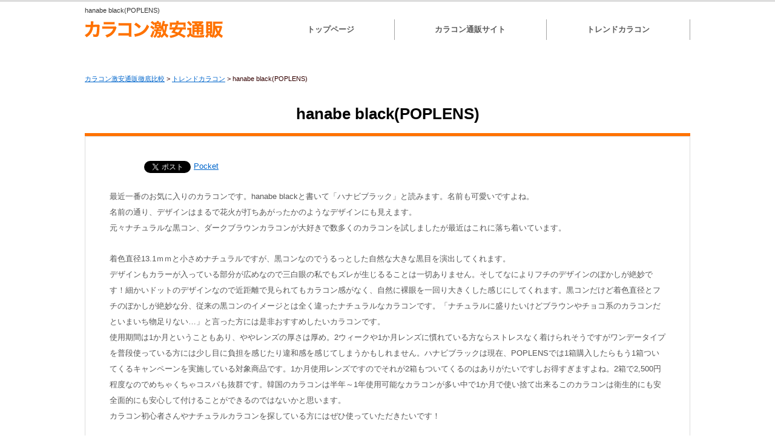

--- FILE ---
content_type: text/html; charset=UTF-8
request_url: https://www.diegonaveiro.com/%E3%83%88%E3%83%AC%E3%83%B3%E3%83%89%E3%82%AB%E3%83%A9%E3%82%B3%E3%83%B3/38/
body_size: 9457
content:
<!DOCTYPE html>
<html lang="ja">
<head>
<meta charset="UTF-8">

<meta http-equiv="Content-Script-Type" content="text/javascript" />
<meta name="viewport" content="width=device-width, user-scalable=no, initial-scale=1, maximum-scale=1">

<title>hanabe black(POPLENS) | カラコン激安通販徹底比較</title>
<link rel="profile" href="http://gmpg.org/xfn/11" />
<link rel="stylesheet" type="text/css" media="all" href="https://www.diegonaveiro.com/wp-content/themes/karakon/style.css" />
<link rel="pingback" href="https://www.diegonaveiro.com/xmlrpc.php" />
<link rel="shortcut icon" href="https://www.diegonaveiro.com/wp-content/themes/karakon/favicon.ico"> 
<script src="https://ajax.googleapis.com/ajax/libs/jquery/1.10.2/jquery.min.js"></script>
<script type="text/javascript" src="https://www.diegonaveiro.com/wp-content/themes/karakon/js/pagelink.js"></script>
<script type="text/javascript" src="https://www.diegonaveiro.com/wp-content/themes/karakon/js/accordion.js"></script>

<!--[if lt IE 7]>
	<script src="https://www.diegonaveiro.com/wp-content/themes/karakon/js/DD_belatedPNG.js"></script>
<script type="text/javascript">
    var oldFixPng = DD_belatedPNG.fixPng;
    DD_belatedPNG.fix('img, .png_bg');
</script>
<![endif]-->


<!-- All in One SEO Pack 3.3.5 によって Michael Torbert の Semper Fi Web Design[237,283] -->
<script type="application/ld+json" class="aioseop-schema">{"@context":"https://schema.org","@graph":[{"@type":"Organization","@id":"https://www.diegonaveiro.com/#organization","url":"https://www.diegonaveiro.com/","name":"\u30ab\u30e9\u30b3\u30f3\u6fc0\u5b89\u901a\u8ca9\u5fb9\u5e95\u6bd4\u8f03","sameAs":[]},{"@type":"WebSite","@id":"https://www.diegonaveiro.com/#website","url":"https://www.diegonaveiro.com/","name":"\u30ab\u30e9\u30b3\u30f3\u6fc0\u5b89\u901a\u8ca9\u5fb9\u5e95\u6bd4\u8f03","publisher":{"@id":"https://www.diegonaveiro.com/#organization"},"potentialAction":{"@type":"SearchAction","target":"https://www.diegonaveiro.com/?s={search_term_string}","query-input":"required name=search_term_string"}},{"@type":"WebPage","@id":"https://www.diegonaveiro.com/%e3%83%88%e3%83%ac%e3%83%b3%e3%83%89%e3%82%ab%e3%83%a9%e3%82%b3%e3%83%b3/38/#webpage","url":"https://www.diegonaveiro.com/%e3%83%88%e3%83%ac%e3%83%b3%e3%83%89%e3%82%ab%e3%83%a9%e3%82%b3%e3%83%b3/38/","inLanguage":"ja","name":"hanabe black(POPLENS)","isPartOf":{"@id":"https://www.diegonaveiro.com/#website"},"datePublished":"2020-03-25T01:14:57+09:00","dateModified":"2020-03-25T01:14:57+09:00"},{"@type":"Article","@id":"https://www.diegonaveiro.com/%e3%83%88%e3%83%ac%e3%83%b3%e3%83%89%e3%82%ab%e3%83%a9%e3%82%b3%e3%83%b3/38/#article","isPartOf":{"@id":"https://www.diegonaveiro.com/%e3%83%88%e3%83%ac%e3%83%b3%e3%83%89%e3%82%ab%e3%83%a9%e3%82%b3%e3%83%b3/38/#webpage"},"author":{"@id":"https://www.diegonaveiro.com/author/admin/#author"},"headline":"hanabe black(POPLENS)","datePublished":"2020-03-25T01:14:57+09:00","dateModified":"2020-03-25T01:14:57+09:00","commentCount":0,"mainEntityOfPage":{"@id":"https://www.diegonaveiro.com/%e3%83%88%e3%83%ac%e3%83%b3%e3%83%89%e3%82%ab%e3%83%a9%e3%82%b3%e3%83%b3/38/#webpage"},"publisher":{"@id":"https://www.diegonaveiro.com/#organization"},"articleSection":"\u30c8\u30ec\u30f3\u30c9\u30ab\u30e9\u30b3\u30f3"},{"@type":"Person","@id":"https://www.diegonaveiro.com/author/admin/#author","name":"admin","sameAs":[],"image":{"@type":"ImageObject","@id":"https://www.diegonaveiro.com/#personlogo","url":"https://secure.gravatar.com/avatar/5126c611bafa933ebdab71e983eabae5?s=96&d=mm&r=g","width":96,"height":96,"caption":"admin"}}]}</script>
<link rel="canonical" href="https://www.diegonaveiro.com/トレンドカラコン/38/" />
<!-- All in One SEO Pack -->
<link rel='dns-prefetch' href='//s.w.org' />
<link rel="alternate" type="application/rss+xml" title="カラコン激安通販徹底比較 &raquo; hanabe black(POPLENS) のコメントのフィード" href="https://www.diegonaveiro.com/%e3%83%88%e3%83%ac%e3%83%b3%e3%83%89%e3%82%ab%e3%83%a9%e3%82%b3%e3%83%b3/38/feed/" />
		<script type="text/javascript">
			window._wpemojiSettings = {"baseUrl":"https:\/\/s.w.org\/images\/core\/emoji\/12.0.0-1\/72x72\/","ext":".png","svgUrl":"https:\/\/s.w.org\/images\/core\/emoji\/12.0.0-1\/svg\/","svgExt":".svg","source":{"concatemoji":"https:\/\/www.diegonaveiro.com\/wp-includes\/js\/wp-emoji-release.min.js?ver=5.3.20"}};
			!function(e,a,t){var n,r,o,i=a.createElement("canvas"),p=i.getContext&&i.getContext("2d");function s(e,t){var a=String.fromCharCode;p.clearRect(0,0,i.width,i.height),p.fillText(a.apply(this,e),0,0);e=i.toDataURL();return p.clearRect(0,0,i.width,i.height),p.fillText(a.apply(this,t),0,0),e===i.toDataURL()}function c(e){var t=a.createElement("script");t.src=e,t.defer=t.type="text/javascript",a.getElementsByTagName("head")[0].appendChild(t)}for(o=Array("flag","emoji"),t.supports={everything:!0,everythingExceptFlag:!0},r=0;r<o.length;r++)t.supports[o[r]]=function(e){if(!p||!p.fillText)return!1;switch(p.textBaseline="top",p.font="600 32px Arial",e){case"flag":return s([127987,65039,8205,9895,65039],[127987,65039,8203,9895,65039])?!1:!s([55356,56826,55356,56819],[55356,56826,8203,55356,56819])&&!s([55356,57332,56128,56423,56128,56418,56128,56421,56128,56430,56128,56423,56128,56447],[55356,57332,8203,56128,56423,8203,56128,56418,8203,56128,56421,8203,56128,56430,8203,56128,56423,8203,56128,56447]);case"emoji":return!s([55357,56424,55356,57342,8205,55358,56605,8205,55357,56424,55356,57340],[55357,56424,55356,57342,8203,55358,56605,8203,55357,56424,55356,57340])}return!1}(o[r]),t.supports.everything=t.supports.everything&&t.supports[o[r]],"flag"!==o[r]&&(t.supports.everythingExceptFlag=t.supports.everythingExceptFlag&&t.supports[o[r]]);t.supports.everythingExceptFlag=t.supports.everythingExceptFlag&&!t.supports.flag,t.DOMReady=!1,t.readyCallback=function(){t.DOMReady=!0},t.supports.everything||(n=function(){t.readyCallback()},a.addEventListener?(a.addEventListener("DOMContentLoaded",n,!1),e.addEventListener("load",n,!1)):(e.attachEvent("onload",n),a.attachEvent("onreadystatechange",function(){"complete"===a.readyState&&t.readyCallback()})),(n=t.source||{}).concatemoji?c(n.concatemoji):n.wpemoji&&n.twemoji&&(c(n.twemoji),c(n.wpemoji)))}(window,document,window._wpemojiSettings);
		</script>
		<style type="text/css">
img.wp-smiley,
img.emoji {
	display: inline !important;
	border: none !important;
	box-shadow: none !important;
	height: 1em !important;
	width: 1em !important;
	margin: 0 .07em !important;
	vertical-align: -0.1em !important;
	background: none !important;
	padding: 0 !important;
}
</style>
	<link rel='stylesheet' id='wp-block-library-css'  href='https://www.diegonaveiro.com/wp-includes/css/dist/block-library/style.min.css?ver=5.3.20' type='text/css' media='all' />
<link rel='stylesheet' id='contact-form-7-css'  href='https://www.diegonaveiro.com/wp-content/plugins/contact-form-7/includes/css/styles.css?ver=5.1.7' type='text/css' media='all' />
<link rel='stylesheet' id='wp-pagenavi-css'  href='https://www.diegonaveiro.com/wp-content/plugins/wp-pagenavi/pagenavi-css.css?ver=2.70' type='text/css' media='all' />
<script type='text/javascript' src='https://www.diegonaveiro.com/wp-includes/js/jquery/jquery.js?ver=1.12.4-wp'></script>
<script type='text/javascript' src='https://www.diegonaveiro.com/wp-includes/js/jquery/jquery-migrate.min.js?ver=1.4.1'></script>
<link rel='https://api.w.org/' href='https://www.diegonaveiro.com/wp-json/' />
<link rel="EditURI" type="application/rsd+xml" title="RSD" href="https://www.diegonaveiro.com/xmlrpc.php?rsd" />
<link rel="wlwmanifest" type="application/wlwmanifest+xml" href="https://www.diegonaveiro.com/wp-includes/wlwmanifest.xml" /> 
<link rel='prev' title='ワンデーキャラアイ UVモイスト ナチュラルプラス' href='https://www.diegonaveiro.com/%e3%83%88%e3%83%ac%e3%83%b3%e3%83%89%e3%82%ab%e3%83%a9%e3%82%b3%e3%83%b3/33/' />
<link rel='next' title='ネオサイトワンデー スマートフォーカスリングUV' href='https://www.diegonaveiro.com/%e3%83%88%e3%83%ac%e3%83%b3%e3%83%89%e3%82%ab%e3%83%a9%e3%82%b3%e3%83%b3/26/' />
<meta name="generator" content="WordPress 5.3.20" />
<link rel='shortlink' href='https://www.diegonaveiro.com/?p=38' />
<link rel="alternate" type="application/json+oembed" href="https://www.diegonaveiro.com/wp-json/oembed/1.0/embed?url=https%3A%2F%2Fwww.diegonaveiro.com%2F%25e3%2583%2588%25e3%2583%25ac%25e3%2583%25b3%25e3%2583%2589%25e3%2582%25ab%25e3%2583%25a9%25e3%2582%25b3%25e3%2583%25b3%2F38%2F" />
<link rel="alternate" type="text/xml+oembed" href="https://www.diegonaveiro.com/wp-json/oembed/1.0/embed?url=https%3A%2F%2Fwww.diegonaveiro.com%2F%25e3%2583%2588%25e3%2583%25ac%25e3%2583%25b3%25e3%2583%2589%25e3%2582%25ab%25e3%2583%25a9%25e3%2582%25b3%25e3%2583%25b3%2F38%2F&#038;format=xml" />

<!-- BEGIN: WP Social Bookmarking Light HEAD --><script>
    (function (d, s, id) {
        var js, fjs = d.getElementsByTagName(s)[0];
        if (d.getElementById(id)) return;
        js = d.createElement(s);
        js.id = id;
        js.src = "//connect.facebook.net/ja_JP/sdk.js#xfbml=1&version=v2.7";
        fjs.parentNode.insertBefore(js, fjs);
    }(document, 'script', 'facebook-jssdk'));
</script>
<style type="text/css">.wp_social_bookmarking_light{
    border: 0 !important;
    padding: 10px 0 20px 0 !important;
    margin: 0 !important;
}
.wp_social_bookmarking_light div{
    float: left !important;
    border: 0 !important;
    padding: 0 !important;
    margin: 0 5px 0px 0 !important;
    min-height: 30px !important;
    line-height: 18px !important;
    text-indent: 0 !important;
}
.wp_social_bookmarking_light img{
    border: 0 !important;
    padding: 0;
    margin: 0;
    vertical-align: top !important;
}
.wp_social_bookmarking_light_clear{
    clear: both !important;
}
#fb-root{
    display: none;
}
.wsbl_facebook_like iframe{
    max-width: none !important;
}
.wsbl_pinterest a{
    border: 0px !important;
}
</style>
<!-- END: WP Social Bookmarking Light HEAD -->
</head>
<body class="post-template-default single single-post postid-38 single-format-standard">

<article id="top">
<div id="container">
<!-- header -->
<header id="header" class="clearfix">
<div class="inner">
	<h1 class="desc">hanabe black(POPLENS)  </h1>
    <div id="logo"><a href="https://www.diegonaveiro.com"><img src="https://www.diegonaveiro.com/wp-content/themes/karakon/img/logo.png" alt="カラコン激安通販徹底比較"></a></div>
    
    <div id="menu" class="button-toggle"><img src="https://www.diegonaveiro.com/wp-content/themes/karakon/img/menu.png" alt="menu"></div>
    <div id="gnav">
    <ul class="clearfix">
        <li><a href="https://www.diegonaveiro.com">トップページ</a></li>
        	<li class="cat-item cat-item-2"><a href="https://www.diegonaveiro.com/%e3%82%ab%e3%83%a9%e3%82%b3%e3%83%b3%e9%80%9a%e8%b2%a9%e3%82%b5%e3%82%a4%e3%83%88/">カラコン通販サイト</a>
</li>
	<li class="cat-item cat-item-3"><a href="https://www.diegonaveiro.com/%e3%83%88%e3%83%ac%e3%83%b3%e3%83%89%e3%82%ab%e3%83%a9%e3%82%b3%e3%83%b3/">トレンドカラコン</a>
</li>
        </ul>
</div>

	</div>
</header>




<!-- content -->
<div id="content" class="clearfix">


	
<div id="pankuzu">
<!--パンくずリスト：breadcrumb-navxt-->
<!-- Breadcrumb NavXT 6.4.0 -->
<span property="itemListElement" typeof="ListItem"><a property="item" typeof="WebPage" title="Go to カラコン激安通販徹底比較." href="https://www.diegonaveiro.com" class="home" ><span property="name">カラコン激安通販徹底比較</span></a><meta property="position" content="1"></span> &gt; <span property="itemListElement" typeof="ListItem"><a property="item" typeof="WebPage" title="Go to the トレンドカラコン category archives." href="https://www.diegonaveiro.com/%e3%83%88%e3%83%ac%e3%83%b3%e3%83%89%e3%82%ab%e3%83%a9%e3%82%b3%e3%83%b3/" class="taxonomy category" ><span property="name">トレンドカラコン</span></a><meta property="position" content="2"></span> &gt; <span class="post post-post current-item">hanabe black(POPLENS)</span><!--パンくずリスト：breadcrumb-navxt-->
</div>


	<div id="main">
 
<h2 class="ttl1">hanabe black(POPLENS)</h2>
    	<div class="post">
    		
    		<div class='wp_social_bookmarking_light'>        <div class="wsbl_hatena_button"><a href="//b.hatena.ne.jp/entry/https://www.diegonaveiro.com/%e3%83%88%e3%83%ac%e3%83%b3%e3%83%89%e3%82%ab%e3%83%a9%e3%82%b3%e3%83%b3/38/" class="hatena-bookmark-button" data-hatena-bookmark-title="hanabe black(POPLENS)" data-hatena-bookmark-layout="simple-balloon" title="このエントリーをはてなブックマークに追加"> <img src="//b.hatena.ne.jp/images/entry-button/button-only@2x.png" alt="このエントリーをはてなブックマークに追加" width="20" height="20" style="border: none;" /></a><script type="text/javascript" src="//b.hatena.ne.jp/js/bookmark_button.js" charset="utf-8" async="async"></script></div>        <div class="wsbl_facebook_like"><div id="fb-root"></div><fb:like href="https://www.diegonaveiro.com/%e3%83%88%e3%83%ac%e3%83%b3%e3%83%89%e3%82%ab%e3%83%a9%e3%82%b3%e3%83%b3/38/" layout="button_count" action="like" width="100" share="false" show_faces="false" ></fb:like></div>        <div class="wsbl_twitter"><a href="https://twitter.com/share" class="twitter-share-button" data-url="https://www.diegonaveiro.com/%e3%83%88%e3%83%ac%e3%83%b3%e3%83%89%e3%82%ab%e3%83%a9%e3%82%b3%e3%83%b3/38/" data-text="hanabe black(POPLENS)" data-lang="ja">Tweet</a></div>        <div class="wsbl_pocket"><a href="https://getpocket.com/save" class="pocket-btn" data-lang="en" data-save-url="https://www.diegonaveiro.com/%e3%83%88%e3%83%ac%e3%83%b3%e3%83%89%e3%82%ab%e3%83%a9%e3%82%b3%e3%83%b3/38/" data-pocket-count="none" data-pocket-align="left" >Pocket</a><script type="text/javascript">!function(d,i){if(!d.getElementById(i)){var j=d.createElement("script");j.id=i;j.src="https://widgets.getpocket.com/v1/j/btn.js?v=1";var w=d.getElementById(i);d.body.appendChild(j);}}(document,"pocket-btn-js");</script></div></div>
<br class='wp_social_bookmarking_light_clear' />
<p>最近一番のお気に入りのカラコンです。hanabe blackと書いて「ハナビブラック」と読みます。名前も可愛いですよね。<br />
 名前の通り、デザインはまるで花火が打ちあがったかのようなデザインにも見えます。<br />
 元々ナチュラルな黒コン、ダークブラウンカラコンが大好きで数多くのカラコンを試しましたが最近はこれに落ち着いています。</p>
<p> 着色直径13.1ｍｍと小さめナチュラルですが、黒コンなのでうるっとした自然な大きな黒目を演出してくれます。<br />
 デザインもカラーが入っている部分が広めなので三白眼の私でもズレが生じるることは一切ありません。そしてなによりフチのデザインのぼかしが絶妙です！細かいドットのデザインなので近距離で見られてもカラコン感がなく、自然に裸眼を一回り大きくした感じにしてくれます。黒コンだけど着色直径とフチのぼかしが絶妙な分、従来の黒コンのイメージとは全く違ったナチュラルなカラコンです。「ナチュラルに盛りたいけどブラウンやチョコ系のカラコンだといまいち物足りない…」と言った方には是非おすすめしたいカラコンです。<br />
 使用期間は1か月ということもあり、ややレンズの厚さは厚め。2ウィークや1か月レンズに慣れている方ならストレスなく着けられそうですがワンデータイプを普段使っている方には少し目に負担を感じたり違和感を感じてしまうかもしれません。ハナビブラックは現在、POPLENSでは1箱購入したらもう1箱ついてくるキャンペーンを実施している対象商品です。1か月使用レンズですのでそれが2箱もついてくるのはありがたいですしお得すぎますよね。2箱で2,500円程度なのでめちゃくちゃコスパも抜群です。韓国のカラコンは半年～1年使用可能なカラコンが多い中で1か月で使い捨て出来るこのカラコンは衛生的にも安全面的にも安心して付けることができるのではないかと思います。<br />
 カラコン初心者さんやナチュラルカラコンを探している方にはぜひ使っていただきたいです！</p>
       </div>
   
           
    </div>


    <div id="side">
                
<h3 class="ttl1">カラコン通販サイト
</h3>
        <div class="sbox">
        
        <ul>
        <li>
<h4><a href="https://www.diegonaveiro.com/%e3%82%ab%e3%83%a9%e3%82%b3%e3%83%b3%e9%80%9a%e8%b2%a9%e3%82%b5%e3%82%a4%e3%83%88/7/">クイーンアイズ</a></h4>
<p>クイーンアイズについて
 クイーンアイズは、2008年に設立された株式会社エースが運営するカラコン通…<a href="https://www.diegonaveiro.com/%e3%82%ab%e3%83%a9%e3%82%b3%e3%83%b3%e9%80%9a%e8%b2%a9%e3%82%b5%e3%82%a4%e3%83%88/7/">続きを読む</a></p>
</li>
<li>
<h4><a href="https://www.diegonaveiro.com/%e3%82%ab%e3%83%a9%e3%82%b3%e3%83%b3%e9%80%9a%e8%b2%a9%e3%82%b5%e3%82%a4%e3%83%88/9/">TeAmo(ティアモ)</a></h4>
<p> TeAmo(ティアモ)について
 第一種医療機器販売業許可及び高度管理医療機器販売業許可を取得し、…<a href="https://www.diegonaveiro.com/%e3%82%ab%e3%83%a9%e3%82%b3%e3%83%b3%e9%80%9a%e8%b2%a9%e3%82%b5%e3%82%a4%e3%83%88/9/">続きを読む</a></p>
</li>
<li>
<h4><a href="https://www.diegonaveiro.com/%e3%82%ab%e3%83%a9%e3%82%b3%e3%83%b3%e9%80%9a%e8%b2%a9%e3%82%b5%e3%82%a4%e3%83%88/10/">美Labo</a></h4>
<p>美Laboについて
 美Laboは、東京都中央区京橋に構える株式会社SMbrandが運営するカラコン…<a href="https://www.diegonaveiro.com/%e3%82%ab%e3%83%a9%e3%82%b3%e3%83%b3%e9%80%9a%e8%b2%a9%e3%82%b5%e3%82%a4%e3%83%88/10/">続きを読む</a></p>
</li>
<li>
<h4><a href="https://www.diegonaveiro.com/%e3%82%ab%e3%83%a9%e3%82%b3%e3%83%b3%e9%80%9a%e8%b2%a9%e3%82%b5%e3%82%a4%e3%83%88/11/">Begirl(ビガール)</a></h4>
<p> Begirl(ビガール)について
 東京都世田谷区に本社を構える株式会社クリーフルが運営しているの…<a href="https://www.diegonaveiro.com/%e3%82%ab%e3%83%a9%e3%82%b3%e3%83%b3%e9%80%9a%e8%b2%a9%e3%82%b5%e3%82%a4%e3%83%88/11/">続きを読む</a></p>
</li>
<li>
<h4><a href="https://www.diegonaveiro.com/%e3%82%ab%e3%83%a9%e3%82%b3%e3%83%b3%e9%80%9a%e8%b2%a9%e3%82%b5%e3%82%a4%e3%83%88/12/">THEPIEL(ザピエル)</a></h4>
<p> THEPIEL(ザピエル)について
 オルチャンカラコンをはじめ、韓国カラコンの専門サイトとなるT…<a href="https://www.diegonaveiro.com/%e3%82%ab%e3%83%a9%e3%82%b3%e3%83%b3%e9%80%9a%e8%b2%a9%e3%82%b5%e3%82%a4%e3%83%88/12/">続きを読む</a></p>
</li>
<li>
<h4><a href="https://www.diegonaveiro.com/%e3%82%ab%e3%83%a9%e3%82%b3%e3%83%b3%e9%80%9a%e8%b2%a9%e3%82%b5%e3%82%a4%e3%83%88/13/">Qoo10</a></h4>
<p> Qoo10について
 韓国生まれの激安通販サイトとなるQoo10。
 超激安価格で商品を販売してお…<a href="https://www.diegonaveiro.com/%e3%82%ab%e3%83%a9%e3%82%b3%e3%83%b3%e9%80%9a%e8%b2%a9%e3%82%b5%e3%82%a4%e3%83%88/13/">続きを読む</a></p>
</li>
<li>
<h4><a href="https://www.diegonaveiro.com/%e3%82%ab%e3%83%a9%e3%82%b3%e3%83%b3%e9%80%9a%e8%b2%a9%e3%82%b5%e3%82%a4%e3%83%88/8/">DazzyStore</a></h4>
<p> DazzyStore について
 DazzyStoreは、カラコン専門通販サイトではなく、キャバ嬢…<a href="https://www.diegonaveiro.com/%e3%82%ab%e3%83%a9%e3%82%b3%e3%83%b3%e9%80%9a%e8%b2%a9%e3%82%b5%e3%82%a4%e3%83%88/8/">続きを読む</a></p>
</li>
<li>
<h4><a href="https://www.diegonaveiro.com/%e3%82%ab%e3%83%a9%e3%82%b3%e3%83%b3%e9%80%9a%e8%b2%a9%e3%82%b5%e3%82%a4%e3%83%88/14/">チャームカラーコンタクト</a></h4>
<p>チャームカラーコンタクトについて
 「高度管理医療機器等販売許可番号 N07721号」・「管理者」資…<a href="https://www.diegonaveiro.com/%e3%82%ab%e3%83%a9%e3%82%b3%e3%83%b3%e9%80%9a%e8%b2%a9%e3%82%b5%e3%82%a4%e3%83%88/14/">続きを読む</a></p>
</li>
<li>
<h4><a href="https://www.diegonaveiro.com/%e3%82%ab%e3%83%a9%e3%82%b3%e3%83%b3%e9%80%9a%e8%b2%a9%e3%82%b5%e3%82%a4%e3%83%88/15/">シンデレラリバティ</a></h4>
<p>シンデレラリバティについて
 高度医療機器販売許可 許可番号 第 111050264 号取得済みで安…<a href="https://www.diegonaveiro.com/%e3%82%ab%e3%83%a9%e3%82%b3%e3%83%b3%e9%80%9a%e8%b2%a9%e3%82%b5%e3%82%a4%e3%83%88/15/">続きを読む</a></p>
</li>

        </ul>
		</div>
<h3 class="ttl1">トレンドカラコン
</h3>
               <div class="sbox">        

        <ul>
        <li>
<h4><a href="https://www.diegonaveiro.com/%e3%83%88%e3%83%ac%e3%83%b3%e3%83%89%e3%82%ab%e3%83%a9%e3%82%b3%e3%83%b3/28/">ビーハートビーワンデー 106-BR</a></h4>
<p>ビーハートビーワンデーは全部で６種類のカラーラインナップがあるカラコンです。含水率が３８％の低めタイ…<a href="https://www.diegonaveiro.com/%e3%83%88%e3%83%ac%e3%83%b3%e3%83%89%e3%82%ab%e3%83%a9%e3%82%b3%e3%83%b3/28/">続きを読む</a></p>
</li>
<li>
<h4><a href="https://www.diegonaveiro.com/%e3%83%88%e3%83%ac%e3%83%b3%e3%83%89%e3%82%ab%e3%83%a9%e3%82%b3%e3%83%b3/29/">ビーハートビーワンデー 112-ID</a></h4>
<p>ビーハートビーワンデーの112-IDカラコンは、ブルー色のパッケージが可愛いワンデー仕様のアイテムで…<a href="https://www.diegonaveiro.com/%e3%83%88%e3%83%ac%e3%83%b3%e3%83%89%e3%82%ab%e3%83%a9%e3%82%b3%e3%83%b3/29/">続きを読む</a></p>
</li>
<li>
<h4><a href="https://www.diegonaveiro.com/%e3%83%88%e3%83%ac%e3%83%b3%e3%83%89%e3%82%ab%e3%83%a9%e3%82%b3%e3%83%b3/30/">プリモクレール 隠しきれないオーラ</a></h4>
<p>プリモクレールの隠しきれないオーラカラコンは、瞳を色付けると言うよりも、瞳にオーラをプラスするような…<a href="https://www.diegonaveiro.com/%e3%83%88%e3%83%ac%e3%83%b3%e3%83%89%e3%82%ab%e3%83%a9%e3%82%b3%e3%83%b3/30/">続きを読む</a></p>
</li>
<li>
<h4><a href="https://www.diegonaveiro.com/%e3%83%88%e3%83%ac%e3%83%b3%e3%83%89%e3%82%ab%e3%83%a9%e3%82%b3%e3%83%b3/31/">フレッシュルックデイリーズイルミネート</a></h4>
<p>フレッシュルックデイリーズイルミネートは、オシャレなカラーが揃うカラコンです。
 明るめ、ダークなど…<a href="https://www.diegonaveiro.com/%e3%83%88%e3%83%ac%e3%83%b3%e3%83%89%e3%82%ab%e3%83%a9%e3%82%b3%e3%83%b3/31/">続きを読む</a></p>
</li>
<li>
<h4><a href="https://www.diegonaveiro.com/%e3%83%88%e3%83%ac%e3%83%b3%e3%83%89%e3%82%ab%e3%83%a9%e3%82%b3%e3%83%b3/32/">ワンデーアキュビューディファイン</a></h4>
<p>いろんなメーカーのカラコンを今までためしてきました。ネットで変えるものやドンキーホーテに売っているも…<a href="https://www.diegonaveiro.com/%e3%83%88%e3%83%ac%e3%83%b3%e3%83%89%e3%82%ab%e3%83%a9%e3%82%b3%e3%83%b3/32/">続きを読む</a></p>
</li>
<li>
<h4><a href="https://www.diegonaveiro.com/%e3%83%88%e3%83%ac%e3%83%b3%e3%83%89%e3%82%ab%e3%83%a9%e3%82%b3%e3%83%b3/33/">ワンデーキャラアイ UVモイスト ナチュラルプラス</a></h4>
<p>インターネットで次に買うカラコンを検索していた時に、ワンデーキャラアイUVモイストナチュラルプラスの…<a href="https://www.diegonaveiro.com/%e3%83%88%e3%83%ac%e3%83%b3%e3%83%89%e3%82%ab%e3%83%a9%e3%82%b3%e3%83%b3/33/">続きを読む</a></p>
</li>
<li>
<h4><a href="https://www.diegonaveiro.com/%e3%83%88%e3%83%ac%e3%83%b3%e3%83%89%e3%82%ab%e3%83%a9%e3%82%b3%e3%83%b3/34/">CHOUCHOU ワンデー</a></h4>
<p>CHOUCHOUのカラコンはベースカーブが私に合っているのか、付けていても目が疲れません。
 特に高…<a href="https://www.diegonaveiro.com/%e3%83%88%e3%83%ac%e3%83%b3%e3%83%89%e3%82%ab%e3%83%a9%e3%82%b3%e3%83%b3/34/">続きを読む</a></p>
</li>
<li>
<h4><a href="https://www.diegonaveiro.com/%e3%83%88%e3%83%ac%e3%83%b3%e3%83%89%e3%82%ab%e3%83%a9%e3%82%b3%e3%83%b3/35/">Dope wink Glossy series</a></h4>
<p>スパイシーグレー
 黒いフチに明るいイエローブラウンと、いかにもギャルっぽい配色でテンションが上がり…<a href="https://www.diegonaveiro.com/%e3%83%88%e3%83%ac%e3%83%b3%e3%83%89%e3%82%ab%e3%83%a9%e3%82%b3%e3%83%b3/35/">続きを読む</a></p>
</li>
<li>
<h4><a href="https://www.diegonaveiro.com/%e3%83%88%e3%83%ac%e3%83%b3%e3%83%89%e3%82%ab%e3%83%a9%e3%82%b3%e3%83%b3/36/">eye closet</a></h4>
<p>このeye closetのカラコンは目にフィットする感じがして、装着しやすいです。
 おそらくカーブ…<a href="https://www.diegonaveiro.com/%e3%83%88%e3%83%ac%e3%83%b3%e3%83%89%e3%82%ab%e3%83%a9%e3%82%b3%e3%83%b3/36/">続きを読む</a></p>
</li>
<li>
<h4><a href="https://www.diegonaveiro.com/%e3%83%88%e3%83%ac%e3%83%b3%e3%83%89%e3%82%ab%e3%83%a9%e3%82%b3%e3%83%b3/37/">GIVRE TOKYO(ジーヴルトーキョー)</a></h4>
<p>トゥルーヘーゼルという色です。
 ヘーゼル系のちゅるんとしたカラコンを探していましたが、これは私にぴ…<a href="https://www.diegonaveiro.com/%e3%83%88%e3%83%ac%e3%83%b3%e3%83%89%e3%82%ab%e3%83%a9%e3%82%b3%e3%83%b3/37/">続きを読む</a></p>
</li>
<li>
<h4><a href="https://www.diegonaveiro.com/%e3%83%88%e3%83%ac%e3%83%b3%e3%83%89%e3%82%ab%e3%83%a9%e3%82%b3%e3%83%b3/38/">hanabe black(POPLENS)</a></h4>
<p>最近一番のお気に入りのカラコンです。hanabe blackと書いて「ハナビブラック」と読みます。名…<a href="https://www.diegonaveiro.com/%e3%83%88%e3%83%ac%e3%83%b3%e3%83%89%e3%82%ab%e3%83%a9%e3%82%b3%e3%83%b3/38/">続きを読む</a></p>
</li>
<li>
<h4><a href="https://www.diegonaveiro.com/%e3%83%88%e3%83%ac%e3%83%b3%e3%83%89%e3%82%ab%e3%83%a9%e3%82%b3%e3%83%b3/39/">JILLSTUART 1Day UV 福原遥</a></h4>
<p>こちらの商品は3種類あるのですが、その中でフローラルピンクを好んで使用しています。
 装着しても、カ…<a href="https://www.diegonaveiro.com/%e3%83%88%e3%83%ac%e3%83%b3%e3%83%89%e3%82%ab%e3%83%a9%e3%82%b3%e3%83%b3/39/">続きを読む</a></p>
</li>
<li>
<h4><a href="https://www.diegonaveiro.com/%e3%83%88%e3%83%ac%e3%83%b3%e3%83%89%e3%82%ab%e3%83%a9%e3%82%b3%e3%83%b3/40/">LALISH レリッシュ</a></h4>
<p>ヌーディーキャメル
 フチが太めの焦げ茶色になっていて、内側にかけて色が薄くなっています。
 一番内…<a href="https://www.diegonaveiro.com/%e3%83%88%e3%83%ac%e3%83%b3%e3%83%89%e3%82%ab%e3%83%a9%e3%82%b3%e3%83%b3/40/">続きを読む</a></p>
</li>
<li>
<h4><a href="https://www.diegonaveiro.com/%e3%83%88%e3%83%ac%e3%83%b3%e3%83%89%e3%82%ab%e3%83%a9%e3%82%b3%e3%83%b3/41/">LILMOON</a></h4>
<p>クリームグレージュを長年愛用しています。
 視力がとても悪いので度ありが絶対条件で、なおかつ休日のみ…<a href="https://www.diegonaveiro.com/%e3%83%88%e3%83%ac%e3%83%b3%e3%83%89%e3%82%ab%e3%83%a9%e3%82%b3%e3%83%b3/41/">続きを読む</a></p>
</li>
<li>
<h4><a href="https://www.diegonaveiro.com/%e3%83%88%e3%83%ac%e3%83%b3%e3%83%89%e3%82%ab%e3%83%a9%e3%82%b3%e3%83%b3/26/">ネオサイトワンデー スマートフォーカスリングUV</a></h4>
<p>カラコンが残り少なくなってきたので、次なるレンズを探しました。
 その時に知ったのがネオサイトワンデ…<a href="https://www.diegonaveiro.com/%e3%83%88%e3%83%ac%e3%83%b3%e3%83%89%e3%82%ab%e3%83%a9%e3%82%b3%e3%83%b3/26/">続きを読む</a></p>
</li>
<li>
<h4><a href="https://www.diegonaveiro.com/%e3%83%88%e3%83%ac%e3%83%b3%e3%83%89%e3%82%ab%e3%83%a9%e3%82%b3%e3%83%b3/42/">LILYANNA(カン・テリ)</a></h4>
<p>会社の女性の同僚と話している時に「たまに会社にカラコンを着けている」という話になり、「自分も着けてみ…<a href="https://www.diegonaveiro.com/%e3%83%88%e3%83%ac%e3%83%b3%e3%83%89%e3%82%ab%e3%83%a9%e3%82%b3%e3%83%b3/42/">続きを読む</a></p>
</li>
<li>
<h4><a href="https://www.diegonaveiro.com/%e3%83%88%e3%83%ac%e3%83%b3%e3%83%89%e3%82%ab%e3%83%a9%e3%82%b3%e3%83%b3/27/">ネオサイトワンデーリング UV</a></h4>
<p>最近はカラコンを買うときに、UVカットであることを確めています。
 若い頃は紫外線が目に悪影響を与え…<a href="https://www.diegonaveiro.com/%e3%83%88%e3%83%ac%e3%83%b3%e3%83%89%e3%82%ab%e3%83%a9%e3%82%b3%e3%83%b3/27/">続きを読む</a></p>
</li>
<li>
<h4><a href="https://www.diegonaveiro.com/%e3%83%88%e3%83%ac%e3%83%b3%e3%83%89%e3%82%ab%e3%83%a9%e3%82%b3%e3%83%b3/43/">mime（メニコン）</a></h4>
<p>メニコンのmimeは純国産なので、メニコンから選んでいます。仕事をする時にあまり目立たないのも選ぶ基…<a href="https://www.diegonaveiro.com/%e3%83%88%e3%83%ac%e3%83%b3%e3%83%89%e3%82%ab%e3%83%a9%e3%82%b3%e3%83%b3/43/">続きを読む</a></p>
</li>
<li>
<h4><a href="https://www.diegonaveiro.com/%e3%83%88%e3%83%ac%e3%83%b3%e3%83%89%e3%82%ab%e3%83%a9%e3%82%b3%e3%83%b3/44/">MOLAK</a></h4>
<p>モラクは、度入りと度なし、どちらも発売されているのが嬉しいです。目が悪い自分でも使える。
 あと、パ…<a href="https://www.diegonaveiro.com/%e3%83%88%e3%83%ac%e3%83%b3%e3%83%89%e3%82%ab%e3%83%a9%e3%82%b3%e3%83%b3/44/">続きを読む</a></p>
</li>
<li>
<h4><a href="https://www.diegonaveiro.com/%e3%83%88%e3%83%ac%e3%83%b3%e3%83%89%e3%82%ab%e3%83%a9%e3%82%b3%e3%83%b3/25/">ディファインモイスト ジョンソンエンドジョンソン</a></h4>
<p>使い捨てタイプのカラコンを使っているのですが、これまで１番使用回数が多かったのがワンデーアキュビュー…<a href="https://www.diegonaveiro.com/%e3%83%88%e3%83%ac%e3%83%b3%e3%83%89%e3%82%ab%e3%83%a9%e3%82%b3%e3%83%b3/25/">続きを読む</a></p>
</li>
<li>
<h4><a href="https://www.diegonaveiro.com/%e3%83%88%e3%83%ac%e3%83%b3%e3%83%89%e3%82%ab%e3%83%a9%e3%82%b3%e3%83%b3/18/">アイクローゼット スウィートシリーズ</a></h4>
<p>キャラメルブラウン
 すごい個性的なレンズ。好みは分かれるんでしょうけど、私はこういうのは全然アリだ…<a href="https://www.diegonaveiro.com/%e3%83%88%e3%83%ac%e3%83%b3%e3%83%89%e3%82%ab%e3%83%a9%e3%82%b3%e3%83%b3/18/">続きを読む</a></p>
</li>
<li>
<h4><a href="https://www.diegonaveiro.com/%e3%83%88%e3%83%ac%e3%83%b3%e3%83%89%e3%82%ab%e3%83%a9%e3%82%b3%e3%83%b3/19/">アイコフレワンデー UVM(シード)</a></h4>
<p>アイコフレワンデーUVMは、今まで使ってきたカラコンの中で１番多機能と言えるでしょう。
 まず1つが…<a href="https://www.diegonaveiro.com/%e3%83%88%e3%83%ac%e3%83%b3%e3%83%89%e3%82%ab%e3%83%a9%e3%82%b3%e3%83%b3/19/">続きを読む</a></p>
</li>
<li>
<h4><a href="https://www.diegonaveiro.com/%e3%83%88%e3%83%ac%e3%83%b3%e3%83%89%e3%82%ab%e3%83%a9%e3%82%b3%e3%83%b3/20/">エアオプティクスブライト(アルコン)</a></h4>
<p>カラコンは衛生的で洗浄の必要がないワンデータイプを購入することが多いのですが、たまに2週間交換タイプ…<a href="https://www.diegonaveiro.com/%e3%83%88%e3%83%ac%e3%83%b3%e3%83%89%e3%82%ab%e3%83%a9%e3%82%b3%e3%83%b3/20/">続きを読む</a></p>
</li>
<li>
<h4><a href="https://www.diegonaveiro.com/%e3%83%88%e3%83%ac%e3%83%b3%e3%83%89%e3%82%ab%e3%83%a9%e3%82%b3%e3%83%b3/16/">LA FILLE</a></h4>
<p>プチプラでカラコンを購入できるところと、58%の高含水率と言うところが気に入りました。今まで使用して…<a href="https://www.diegonaveiro.com/%e3%83%88%e3%83%ac%e3%83%b3%e3%83%89%e3%82%ab%e3%83%a9%e3%82%b3%e3%83%b3/16/">続きを読む</a></p>
</li>
<li>
<h4><a href="https://www.diegonaveiro.com/%e3%83%88%e3%83%ac%e3%83%b3%e3%83%89%e3%82%ab%e3%83%a9%e3%82%b3%e3%83%b3/17/">NATURALI(ナチュラリ)</a></h4>
<p>10枚入り(5日分)で、お値段もそんなに高くなく、1日使い捨ての1dayなのが個人的に大変嬉しいので…<a href="https://www.diegonaveiro.com/%e3%83%88%e3%83%ac%e3%83%b3%e3%83%89%e3%82%ab%e3%83%a9%e3%82%b3%e3%83%b3/17/">続きを読む</a></p>
</li>
<li>
<h4><a href="https://www.diegonaveiro.com/%e3%83%88%e3%83%ac%e3%83%b3%e3%83%89%e3%82%ab%e3%83%a9%e3%82%b3%e3%83%b3/21/">エバーカラーワンデー モイストレーベル</a></h4>
<p>リッチグラム
 エバーカラーワンデーの中で、一番最初に使ったのがこのカラコン。それからずっと大好きな…<a href="https://www.diegonaveiro.com/%e3%83%88%e3%83%ac%e3%83%b3%e3%83%89%e3%82%ab%e3%83%a9%e3%82%b3%e3%83%b3/21/">続きを読む</a></p>
</li>
<li>
<h4><a href="https://www.diegonaveiro.com/%e3%83%88%e3%83%ac%e3%83%b3%e3%83%89%e3%82%ab%e3%83%a9%e3%82%b3%e3%83%b3/22/">シェリール デイリーブラウン</a></h4>
<p>シェリールのデイリーブラウンカラコンは、今田美桜ちゃんがイメージモデルをしている２weekタイプのレ…<a href="https://www.diegonaveiro.com/%e3%83%88%e3%83%ac%e3%83%b3%e3%83%89%e3%82%ab%e3%83%a9%e3%82%b3%e3%83%b3/22/">続きを読む</a></p>
</li>
<li>
<h4><a href="https://www.diegonaveiro.com/%e3%83%88%e3%83%ac%e3%83%b3%e3%83%89%e3%82%ab%e3%83%a9%e3%82%b3%e3%83%b3/23/">ダイヤワンデー アメリアヘーゼル</a></h4>
<p>ダイヤワンデーのアメリアヘーゼルカラコンは、ヘーゼル色系の甘ギャルレンズです。ハーフ瞳の煌びやかな雰…<a href="https://www.diegonaveiro.com/%e3%83%88%e3%83%ac%e3%83%b3%e3%83%89%e3%82%ab%e3%83%a9%e3%82%b3%e3%83%b3/23/">続きを読む</a></p>
</li>
<li>
<h4><a href="https://www.diegonaveiro.com/%e3%83%88%e3%83%ac%e3%83%b3%e3%83%89%e3%82%ab%e3%83%a9%e3%82%b3%e3%83%b3/24/">ダイヤワンデーマビィ シアーグレー</a></h4>
<p>ダイヤワンデーマビィのシアーグレーカラコンは、洗練された大人っぽいデザインレンズです。１０代から３０…<a href="https://www.diegonaveiro.com/%e3%83%88%e3%83%ac%e3%83%b3%e3%83%89%e3%82%ab%e3%83%a9%e3%82%b3%e3%83%b3/24/">続きを読む</a></p>
</li>
<li>
<h4><a href="https://www.diegonaveiro.com/%e3%83%88%e3%83%ac%e3%83%b3%e3%83%89%e3%82%ab%e3%83%a9%e3%82%b3%e3%83%b3/45/">Motecon Relax Monthly</a></h4>
<p>【なぜこのカラコンを選んだのか】
 私はカラコンを付けるのが同年代の子達より遅めで、カラコンの知識は…<a href="https://www.diegonaveiro.com/%e3%83%88%e3%83%ac%e3%83%b3%e3%83%89%e3%82%ab%e3%83%a9%e3%82%b3%e3%83%b3/45/">続きを読む</a></p>
</li>
        </ul>
		</div>
    </div></div>
<!-- content end -->


<!-- footer -->
<div id="footer"><p><a href="https://www.diegonaveiro.com/company/">運営者情報</a>　<a href="https://www.diegonaveiro.com/contact/">お問い合せ</a>　</p>
    <p><address>Copyright&copy;カラコン激安通販徹底比較. All Rights Reserved.</address></p>
        
</div>

<!-- footer end -->

</div>
</article>

<!-- BEGIN: WP Social Bookmarking Light FOOTER -->    <script>!function(d,s,id){var js,fjs=d.getElementsByTagName(s)[0],p=/^http:/.test(d.location)?'http':'https';if(!d.getElementById(id)){js=d.createElement(s);js.id=id;js.src=p+'://platform.twitter.com/widgets.js';fjs.parentNode.insertBefore(js,fjs);}}(document, 'script', 'twitter-wjs');</script><!-- END: WP Social Bookmarking Light FOOTER -->
<script type='text/javascript'>
/* <![CDATA[ */
var wpcf7 = {"apiSettings":{"root":"https:\/\/www.diegonaveiro.com\/wp-json\/contact-form-7\/v1","namespace":"contact-form-7\/v1"}};
/* ]]> */
</script>
<script type='text/javascript' src='https://www.diegonaveiro.com/wp-content/plugins/contact-form-7/includes/js/scripts.js?ver=5.1.7'></script>
<script type='text/javascript' src='https://www.diegonaveiro.com/wp-includes/js/wp-embed.min.js?ver=5.3.20'></script>
</body>
</html>

--- FILE ---
content_type: text/css
request_url: https://www.diegonaveiro.com/wp-content/themes/karakon/style.css
body_size: 533
content:
@charset "utf-8";
/*
Theme Name: karakon
Theme URI: http://www.○○○○○.com/
Description: ウエディングサテライトのテーマです。
Author: HRM
Author URI: http://www.---------.com/
Version: 1.1
*/
@import url('base.css');
@import url('layout.css');
@import url('page.css');
@import url('sp.css');


.post table{
width:90%;
margin:25px auto 25px;
border-top:solid 1px #ddd;
border-left:solid 1px #ddd;
margin-bottom:25px;
}
.post table th{
background:#f9f9f9;
width:25%;
border-bottom:solid 1px #ddd;
border-right:solid 1px #ddd;
padding:15px;
}
.post table td{
border-bottom:solid 1px #ddd;
border-right:solid 1px #ddd;
padding:15px;
}

.tbl1 {
    width: 100%;
    border-top: solid 1px #ccc;
    border-right: solid 1px #ccc;
    margin-bottom: 20px;
    font-size: 1.1em;
}
table {
    border-spacing: 0;
    height: auto;
}

.tbl1 th {
    background-color: #f6f5eb;
    border-bottom: solid 1px #ccc;
    border-left: solid 1px #ccc;
    padding: 10px 15px;
    text-align: left;
    width: 150px;
    vertical-align: middle;
    color: #432e1d;
}

.tbl1 td {
    background-color: #fff;
    border-bottom: solid 1px #ccc;
    border-left: solid 1px #ccc;
    padding: 10px 15px;
    text-align: left;
    line-height: 30px;
}



--- FILE ---
content_type: text/css
request_url: https://www.diegonaveiro.com/wp-content/themes/karakon/layout.css
body_size: 2148
content:
@charset "utf-8";
/* CSS Document */
*{
	box-sizing: border-box;
	-moz-box-sizing: border-box;
	-webkit-box-sizing: border-box;
	-ms-box-sizing: border-box;
	-o-box-sizing: border-box;
}
body{

}
#container{
	font-family: "ヒラギノ角ゴ Pro W3", "Hiragino Kaku Gothic Pro", "メイリオ", Meiryo, "ＭＳ Ｐゴシック", "MS PGothic",Osaka, sans-serif;
	height: auto;
	width: auto;
	text-align: center;
	font-size: 1.2em;
	line-height: 1.6em;
	color: #333;
	background-color:#fff;
	margin-top: 0px;
	margin-right: auto;
	margin-bottom: 0px;
	margin-left: auto;
	padding: 0px;
}

/*--header-------------------------------------------------------*/
#header{ background: #fff; border-top:solid 3px #ddd;}
#header .inner{
	width: 95%;
	max-width:1000px;
	height:auto;
	text-align: left;
	padding: 0;
	margin:0 auto;
}
#header .desc{
	padding:2px 0 3px;
	font-weight:normal;
	color:#333;
	font-size:0.9em;
}
#header #logo{
	padding:0 0 15px;
	float:left;
}
#menu{ display:none; }
#gnav{
	float:right;
	width: 70%;
	padding:0;

}
#gnav ul{
	width: 100%;
	margin:0 auto;
  display: -webkit-flex;
  display: flex;
 	-webkit-flex-wrap:wrap;
	flex-wrap:wrap;
	border-left:solid 1px #fff;
}
#gnav li{
	-webkit-flex-grow:1;
	flex-grow:1;
	border-right:solid 1px #a4a4a4;
	text-align: center;
	color:#5b5b5b;

}
#gnav li a{
	display:block;
	padding:5px 10px;	
text-align: center;
	font-size:1.1em;
	text-decoration:none;
	color:#5b5b5b;
	font-weight: bold;
}
#visual{
	/*background: url(img/main_bg.jpg) no-repeat right top;
	background-size: cover;*/
	
	text-align:center;	
	margin:0;
	width:100%;
	height:auto;
}

/*--header end-------------------------------------------------------*/



/*--content-------------------------------------------------------*/
#content{
	width: 95%;
	max-width:1000px;
	height:auto;
	margin: 0 auto;
	padding:30px 0 0;
	clear: both;
	font-size:1.1em;
}
#pankuzu{
	width:auto;
	margin:10px auto 30px;
	text-align:left;
	font-size:0.8em;
}
#pankuzu .post{
	margin:0;
	padding:0;
	background:none;
	border:none;
}
#main{
	width:100%;
	text-align:left;
}

/*--main content end-------------------------------------------------------*/

/* side */

#side{
	width:100%;
	padding:30px 0 10px;
	margin-bottom:40px;

}
#side a{ color:#000; }
#side .sbox{
	background: #fff;
	margin-bottom:20px;

}

#side ul{
	margin:0;
  display: -webkit-flex;
  display: flex;
 	-webkit-flex-wrap:wrap;
	flex-wrap:wrap;
	border-top:none;
	padding:0;
	margin-left:-1.3333%;
}
#side ul li{
	-webkit-flex-grow:1;
	flex-grow:1;
	max-width:32%;
	margin-left:1.3333%;
	font-size:1em;
	padding:15px;
	text-align:left;
	border:solid 1px #ddd;
	margin-bottom:15px;
	line-height:1.4em;
}
#side ul li h4{
	font-size:1.2em;
	font-weight:bold;
	padding-bottom:10px;
}
/*--content end-------------------------------------------------------*/


/*--footer-------------------------------------------------------*/
#footer{
	clear: both;
	width:auto;
	font-size: 1em;
	text-align:center;
	border-top:solid 1px #ccc;
	line-height: 1.4em;
	padding: 30px 0 20px;
}


address{
	font-style:normal;
	font-weight:normal;
	padding:0;
	font-size:0.9em;
	color:#999;
}
/*--footer end-------------------------------------------------------*/
.red{
	color:#af1508 !important;
}
.orange{
	color:#FF6600 !important;
}
.green{
	color:#85be42 !important;
}
.pink{
	color:#FF557D !important;	
}
.blue{
	color:#015daa !important;	
}
.img_over a img:hover{
	opacity:0.8;
	filter:alpha(opacity=80);	
}
.m_over a img:hover{
	opacity:1;
	filter:alpha(opacity=100);	
}
.Left{
	float:left !important;
}
.Right{
	float:right !important;
}

.clear{
	clear:both;
}
.mp0{
	margin:0 !important;
	padding:0 !important;
}
.mR0{
	margin-right:0 !important;
}
.mL0{
	margin-left:0 !important;
}
.mL10{
	margin-left:10px !important;
}
.mL15{
	margin-left:15px !important;
}
.mB0{
	margin-bottom:0 !important;
}
.mB2{
	margin-bottom:2px !important;
}
.mB5{
	margin-bottom:5px !important;
}
.mB10{
	margin-bottom:10px !important;
}
.mB15{
	margin-bottom:15px !important;
}
.mB20{
	margin-bottom:20px !important;
}
.mB25{
	margin-bottom:25px !important;
}
.mB30{
	margin-bottom:30px !important;

}
.m0auto{
	margin:0 auto;
}
.mT-5{
	margin-top:-5px !important;
}
.mT-10{
	margin-top:-10px !important;
}
.mT-15{
	margin-top:-15px !important;
}
.mT5{
	margin-top:5px !important;
}
.mT10{
	margin-top:10px !important;
}
.mT15{
	margin-top:15px !important;
}
.mT20{
	margin-top:20px !important;
}
.mT30{
	margin-top:30px !important;
}
.mR10{
	margin-right:10px !important;
}
.mLR15{
	margin-left:15px !important;
	margin-right:15px !important;
}
.pB0{
	padding-bottom:0 !important;
}
.pB10{
	padding-bottom:10px !important;
}
.pB15{
	padding-bottom:15px !important;
}
.pB20{
	padding-bottom:20px !important;
}
.pB25{
	padding-bottom:25px !important;
}
.pB30{
	padding-bottom:30px !important;
}
.pB35{
	padding-bottom:35px !important;
}
.pB40{
	padding-bottom:40px !important;
}
.pT5{
	padding-top:5px !important;
}
.pT10{
	padding-top:10px !important;
}
.pT15{
	padding-top:15px !important;
}
.pT20{
	padding-top:20px !important;

}
.pT30{
	padding-top:30px !important;
}
.pT40{
	padding-top:40px !important;
}
.pTB10{
	padding-top:15px;
	padding-bottom:15px;
}
.pTB20{
	padding-top:20px;
	padding-bottom:20px;

}
.pL5{
	padding-left:5px !important;
}
.pL10{

	padding-left:10px !important;
}
.pL15{

	padding-left:15px !important;
}
.pL20{
	padding-left:20px !important;
}
.pL30{
	padding-left:30px !important;
}
.pR10{
	padding-right:10px !important;
}
.pR20{
	padding-right:20px !important;
}
.pmB0{
	margin-bottom:0 !important;
	padding-bottom:0 !important;
}
.pL1em{
	padding-left:1em !important;
}
.bordernone{
	border:0 !important;
}


.bold{
	font-weight:bold;	
}
.price{
	color: #f21400;
}
.attention{
	color:#d1100b;
	font-weight:bold;
}
.mini{
	font-size:0.8em;
}
.smoll{
	font-size:0.9em;
}

.w80{
	width:80px !important;
}
.w100{
	width:150px !important;
}
.w150{
	width:150px !important;
}
.w200{
	width:200px !important;
}
.w300{
	width:300px !important;
}
.w400{
	width:400px !important;
}
.w450{
	width:450px !important;
}





.alignC{
	text-align:center !important;
}
.alignL{
	text-align:left !important;
}
.alignR{
	text-align:right !important;
}
.dblock{
	display:block !important;	
}
.big1{
	font-size:1.3em !important;	
}
.big2{
	font-size:1.4em !important;
	line-height:1.4em;
}
.big3{
	font-size:2em !important;
	line-height:1.4em;
}

.user_name{
font-weight:bold;
}

.tspace{ background-color:#FFF !important; border:none !important;}
.borderB{
	border-bottom:solid 1px #CCC;	
	padding-bottom:5px;
}
.bB{
	border-bottom:solid 1px #ededed;
	padding-bottom:5px;
}
.border1{
	border:solid 1px #CCC;
	
}
.bgblue{ background-color:#089DE4 !important; color:#FFF; }
.bgblue2{ background-color:#CEEBFA !important; }
.bgpink{ background-color:#FF8A9A !important; color:#FFF; }
.bgpink2{ background-color:#FFD8DD !important; }
.bggreen{ background-color:#9DD226 !important; color:#FFF; }
.bgorange{ background-color:#FFB400 !important; color:#FFF; }
.bgorange2{ background-color:#FF940F !important; color:#FFF; }
.bgpurple{ background-color:#D28CBE !important; color:#FFF; }
.bggray{ background-color:#7F7F7F !important; color:#FFF; }
.bgnone{
	background:none !important;	
}



/*----▼▼▼ページナビ用▼▼▼------------------------------------------------*/
.wp-pagenavi {
	clear: both;
	width: auto;
	margin-top: 15px;
	margin-bottom: 15px;
}
.wp-pagenavi .pages{
	background-color: #FFFFFF;
	border: 1px solid #CCCCCC;

}
.wp-pagenavi a, .wp-pagenavi span {
	background-color: #FFFFFF;	
	text-decoration: none;
	margin-right:5px;
	padding-top: 3px;
	padding-right: 5px;
	padding-bottom: 3px;
	padding-left: 5px;
	border: 1px solid #CCCCCC;
	color: #333333;
}

.wp-pagenavi a:hover, .wp-pagenavi span.current {
	background-color: #b70404;
	color: #FFFFFF;
	padding:4px 6px;;
	border:none;
}

.wp-pagenavi span.current {
	font-weight: bold;
}
.wp-pagenavi .nextpostslink,.wp-pagenavi .previouspostslink{
	background-color: #FFFFFF;
	border: 1px solid #CCCCCC;
}
/*----▲▲▲ページナビ用▲▲▲------------------------------------------------*/

--- FILE ---
content_type: text/css
request_url: https://www.diegonaveiro.com/wp-content/themes/karakon/page.css
body_size: 592
content:
@charset "utf-8";

/* 共通 */


/* TOP */

.post{
	padding:30px 40px;
	border:solid 1px #ddd;
	margin-bottom:30px;	
}
.ttl1{
	text-align:center;
	font-size:2em;
	border-bottom:solid 5px #ff7200;
	line-height: 1.3em;
	font-weight: bold;
	color:#000;
	padding:0 0 15px;
	margin-bottom:0;
}
.post h3{
	border-left:solid 5px #ff7200;
	font-size:1.5em;
	color:#000;
	padding:0 10px 0 15px;
	margin-bottom:15px;
}
.post p{
	color:#555;
	padding-bottom:25px;	
}
.post img{
	max-width:100%;
	height:auto;	
}
/* 一覧 */




/* 詳細 */


/*----▼▼▼ページナビ用▼▼▼------------------------------------------------*/
.wp-pagenavi {
	clear: both;
	width: auto;
	margin-top: 0;
	margin-bottom: -20px;
	text-align:left;
}
.wp-pagenavi .pages{
	background-color: #FFFFFF;
	border: 1px solid #ccc;

}
.wp-pagenavi a, .wp-pagenavi span {
	background-color: #FFFFFF;	
	text-decoration: none;
	margin-right:7px;
	padding-top: 1px;
	padding-right: 7px;
	padding-bottom: 1px;
	padding-left: 5px;
	border: 1px solid #ccc;
	color: #333333;
}

.wp-pagenavi a:hover, .wp-pagenavi span.current {
	background-color: #B70404;
	color: #FFFFFF;
	padding:1px 6px;
	border:none;
}

.wp-pagenavi span.current {
	font-weight: bold;
}
.wp-pagenavi .nextpostslink,.wp-pagenavi .previouspostslink{
	background-color: #FFFFFF;
	border: 1px solid #ccc;
}
/*----▲▲▲ページナビ用▲▲▲------------------------------------------------*/

--- FILE ---
content_type: text/css
request_url: https://www.diegonaveiro.com/wp-content/themes/karakon/sp.css
body_size: 742
content:
@charset "utf-8";

@media screen and (max-width: 640px) {
	
/*--header-------------------------------------------------------*/

/*--header-------------------------------------------------------*/
#header{
	width:100%;
	height:auto;
	text-align: left;
	padding: 0;
	border-bottom:solid 1px #ddd;
	margin:0 auto;
}
#header .desc{
	padding:2px 10px 3px;
	font-weight:normal;

	font-size:0.9em;
}
#header #logo{
	float:left;
	padding-top:5px;
	margin-left:5px;
	width:60%;
}
#header #logo img{
	max-width:100%;
	height:auto;
}
#menu{
	display:block;
	float:right;
	width:25%;
	text-align:right;
	padding:5px 0 !important;
	margin:0 5px 0 0;
}
#menu img{ max-width:100%; height:auto; max-height:40px; }
	#gnav{ display: none;	width: 100%;
}
#gnav ul{
	width: 100%;
	max-width: 1000px;
	margin:0 auto;
  display: -webkit-flex;
  display: flex;
 	-webkit-flex-wrap:wrap;
	flex-wrap:wrap;
	border-left:none;
}
#gnav li{
	-webkit-flex-grow:1;
	flex-grow:1;
	border-right:none;
	border-bottom:solid 1px #ddd;
	text-align: left;
	width: 100%;

}
#gnav li a{
	display:block;
	padding:15px 10px;	
	text-decoration:none;

}


/*--header end-------------------------------------------------------*/


/*--content-------------------------------------------------------*/
#content{
	width:100%;
	height:auto;
	margin: 0 auto;
	padding:20px 0;
	clear: both;
	font-size:1.1em;
}

#main{
	float:none;
	width:95%;
	margin:0 auto;	
}


/*--main content end-------------------------------------------------------*/


#side{
	width:100%;
	
	padding:10px;
	margin-bottom:30px;
}


#side .sbox:nth-child(2n){ margin-right: 0;}

#side ul{
	margin:0;
	border-top:none;
	padding:0;
}
#side ul li{
	-webkit-flex-grow:1;
	flex-grow:1;
	max-width:100%;
	margin-left:0;
	font-size:1em;
	padding:15px;
	text-align:left;
	border:solid 1px #ddd;
	margin-bottom:15px;
	line-height:1.4em;
}

/*--content end-------------------------------------------------------*/


/*--footer-------------------------------------------------------*/
/*--footer end-------------------------------------------------------*/


img{ max-width:100%; height:auto; }
/* TOP */
/* TOP */

.post{
	padding:15px;
}
.post h2{
	font-size:1.5em;
	line-height: 1.3em;
	font-weight: bold;
	color:#000;
	margin:0 0 15px;
	padding:0 0 15px;
}

.post img{
	max-width:100%;
	height:auto;	
}
/* 一覧 */


}